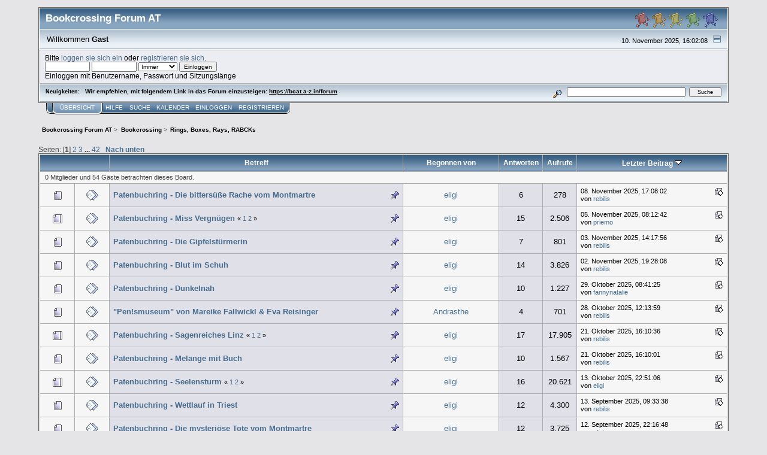

--- FILE ---
content_type: text/html; charset=UTF-8
request_url: https://bcat.a-z.in/forum/index.php?board=12.0
body_size: 6642
content:
<!DOCTYPE html PUBLIC "-//W3C//DTD XHTML 1.0 Transitional//EN" "http://www.w3.org/TR/xhtml1/DTD/xhtml1-transitional.dtd">
<html xmlns="http://www.w3.org/1999/xhtml"><head>
	<link rel="stylesheet" type="text/css" href="https://bcat.a-z.in/forum/Themes/core/css/index.css?fin20" />
	<link rel="stylesheet" type="text/css" href="https://bcat.a-z.in/forum/Themes/core/css/webkit.css" />
	<script type="text/javascript" src="https://bcat.a-z.in/forum/Themes/default/scripts/script.js?fin20"></script>
	<script type="text/javascript" src="https://bcat.a-z.in/forum/Themes/core/scripts/theme.js?fin20"></script>
	<script type="text/javascript"><!-- // --><![CDATA[
		var smf_theme_url = "https://bcat.a-z.in/forum/Themes/core";
		var smf_default_theme_url = "https://bcat.a-z.in/forum/Themes/default";
		var smf_images_url = "https://bcat.a-z.in/forum/Themes/core/images";
		var smf_scripturl = "https://bcat.a-z.in/forum/index.php?PHPSESSID=j0hluco7lu75cdp1g33qs8fct1&amp;";
		var smf_iso_case_folding = false;
		var smf_charset = "UTF-8";
		var ajax_notification_text = "Lade...";
		var ajax_notification_cancel_text = "Abbrechen";
	// ]]></script>
	<meta http-equiv="Content-Type" content="text/html; charset=UTF-8" />
	<meta name="description" content="Rings, Boxes, Rays, RABCKs" />
	<meta name="keywords" content="Bookcrossing, Bücher, books" />
	<title>Rings, Boxes, Rays, RABCKs</title>
	<link rel="canonical" href="https://bcat.a-z.in/forum/index.php?board=12.0" />
	<link rel="help" href="https://bcat.a-z.in/forum/index.php?PHPSESSID=j0hluco7lu75cdp1g33qs8fct1&amp;action=help" />
	<link rel="search" href="https://bcat.a-z.in/forum/index.php?PHPSESSID=j0hluco7lu75cdp1g33qs8fct1&amp;action=search" />
	<link rel="contents" href="https://bcat.a-z.in/forum/index.php?PHPSESSID=j0hluco7lu75cdp1g33qs8fct1&amp;" />
	<link rel="alternate" type="application/rss+xml" title="Bookcrossing Forum AT - RSS" href="https://bcat.a-z.in/forum/index.php?PHPSESSID=j0hluco7lu75cdp1g33qs8fct1&amp;type=rss;action=.xml" />
	<link rel="index" href="https://bcat.a-z.in/forum/index.php?PHPSESSID=j0hluco7lu75cdp1g33qs8fct1&amp;board=12.0" />
</head>
<body>
<div id="mainframe" style="width: 90%">
	<div class="tborder">
		<div class="catbg">
			<img class="floatright" id="smflogo" src="https://bcat.a-z.in/forum/Themes/core/images/smflogo.gif" alt="Simple Machines Forum" />
			<h1 id="forum_name">Bookcrossing Forum AT
			</h1>
		</div>
		<ul id="greeting_section" class="reset titlebg2">
			<li id="time" class="smalltext floatright">
				10. November 2025, 16:02:08
				<img id="upshrink" src="https://bcat.a-z.in/forum/Themes/core/images/upshrink.gif" alt="*" title="Ein- oder Ausklappen der Kopfzeile" align="bottom" style="display: none;" />
			</li>
			<li id="name">Willkommen <em>Gast</em></li>
		</ul>
		<div id="user_section" class="bordercolor">
			<div class="windowbg2 clearfix">
				<script type="text/javascript" src="https://bcat.a-z.in/forum/Themes/default/scripts/sha1.js"></script>
				<form class="windowbg" id="guest_form" action="https://bcat.a-z.in/forum/index.php?PHPSESSID=j0hluco7lu75cdp1g33qs8fct1&amp;action=login2" method="post" accept-charset="UTF-8"  onsubmit="hashLoginPassword(this, '1052d8aad2bd731d5d932eee7b49fccb');">
					Bitte <a href="https://bcat.a-z.in/forum/index.php?PHPSESSID=j0hluco7lu75cdp1g33qs8fct1&amp;action=login">loggen sie sich ein</a> oder <a href="https://bcat.a-z.in/forum/index.php?PHPSESSID=j0hluco7lu75cdp1g33qs8fct1&amp;action=register">registrieren sie sich</a>.<br />
					<input type="text" name="user" size="10" class="input_text" />
					<input type="password" name="passwrd" size="10" class="input_password" />
					<select name="cookielength">
						<option value="60">1 Stunde</option>
						<option value="1440">1 Tag</option>
						<option value="10080">1 Woche</option>
						<option value="43200">1 Monat</option>
						<option value="-1" selected="selected">Immer</option>
					</select>
					<input type="submit" value="Einloggen" class="button_submit" /><br />
					Einloggen mit Benutzername, Passwort und Sitzungslänge
					<input type="hidden" name="hash_passwrd" value="" />
				</form>
			</div>
		</div>
		<div id="news_section" class="titlebg2 clearfix">
			<form class="floatright" id="search_form" action="https://bcat.a-z.in/forum/index.php?PHPSESSID=j0hluco7lu75cdp1g33qs8fct1&amp;action=search2" method="post" accept-charset="UTF-8">
				<a href="https://bcat.a-z.in/forum/index.php?PHPSESSID=j0hluco7lu75cdp1g33qs8fct1&amp;action=search;advanced" title="Erweiterte Suche"><img id="advsearch" src="https://bcat.a-z.in/forum/Themes/core/images/filter.gif" align="middle" alt="Erweiterte Suche" /></a>
				<input type="text" name="search" value="" style="width: 190px;" class="input_text" />&nbsp;
				<input type="submit" name="submit" value="Suche" style="width: 11ex;" class="button_submit" />
				<input type="hidden" name="advanced" value="0" />
				<input type="hidden" name="brd[12]" value="12" />
			</form>
			<div id="random_news"><h3>Neuigkeiten:</h3><p>Wir empfehlen, mit folgendem Link in das Forum einzusteigen: <a href="https://bcat.a-z.in/forum" class="bbc_link" target="_blank">https://bcat.a-z.in/forum</a></p></div>
		</div>
	</div>
	<script type="text/javascript"><!-- // --><![CDATA[
		var oMainHeaderToggle = new smc_Toggle({
			bToggleEnabled: true,
			bCurrentlyCollapsed: false,
			aSwappableContainers: [
				'user_section',
				'news_section'
			],
			aSwapImages: [
				{
					sId: 'upshrink',
					srcExpanded: smf_images_url + '/upshrink.gif',
					altExpanded: 'Ein- oder Ausklappen der Kopfzeile',
					srcCollapsed: smf_images_url + '/upshrink2.gif',
					altCollapsed: 'Ein- oder Ausklappen der Kopfzeile'
				}
			],
			oThemeOptions: {
				bUseThemeSettings: false,
				sOptionName: 'collapse_header',
				sSessionVar: 'eddec0e02530',
				sSessionId: '1052d8aad2bd731d5d932eee7b49fccb'
			},
			oCookieOptions: {
				bUseCookie: true,
				sCookieName: 'upshrink'
			}
		});
	// ]]></script>
	<div class="main_menu">
		<ul class="reset clearfix">
			<li id="button_home" class="active">
				<a title="Übersicht" href="https://bcat.a-z.in/forum/index.php?PHPSESSID=j0hluco7lu75cdp1g33qs8fct1&amp;">
					<span><em>Übersicht</em></span>
				</a>
			</li>
			<li id="button_help">
				<a title="Hilfe" href="https://bcat.a-z.in/forum/index.php?PHPSESSID=j0hluco7lu75cdp1g33qs8fct1&amp;action=help">
					<span>Hilfe</span>
				</a>
			</li>
			<li id="button_search">
				<a title="Suche" href="https://bcat.a-z.in/forum/index.php?PHPSESSID=j0hluco7lu75cdp1g33qs8fct1&amp;action=search">
					<span>Suche</span>
				</a>
			</li>
			<li id="button_calendar">
				<a title="Kalender" href="https://bcat.a-z.in/forum/index.php?PHPSESSID=j0hluco7lu75cdp1g33qs8fct1&amp;action=calendar">
					<span>Kalender</span>
				</a>
			</li>
			<li id="button_login">
				<a title="Einloggen" href="https://bcat.a-z.in/forum/index.php?PHPSESSID=j0hluco7lu75cdp1g33qs8fct1&amp;action=login">
					<span>Einloggen</span>
				</a>
			</li>
			<li id="button_register" class="last">
				<a title="Registrieren" href="https://bcat.a-z.in/forum/index.php?PHPSESSID=j0hluco7lu75cdp1g33qs8fct1&amp;action=register">
					<span>Registrieren</span>
				</a>
			</li>
		</ul>
	</div>
	<ul class="linktree" id="linktree_upper">
		<li>
			<a href="https://bcat.a-z.in/forum/index.php?PHPSESSID=j0hluco7lu75cdp1g33qs8fct1&amp;"><span>Bookcrossing Forum AT</span></a> &gt;
		</li>
		<li>
			<a href="https://bcat.a-z.in/forum/index.php?PHPSESSID=j0hluco7lu75cdp1g33qs8fct1&amp;#c1"><span>Bookcrossing</span></a> &gt;
		</li>
		<li class="last">
			<a href="https://bcat.a-z.in/forum/index.php?PHPSESSID=j0hluco7lu75cdp1g33qs8fct1&amp;board=12.0"><span>Rings, Boxes, Rays, RABCKs</span></a>
		</li>
	</ul>
	<div id="bodyarea">
		<a id="top"></a>
		<div id="modbuttons_top" class="modbuttons clearfix margintop">
			<div class="floatleft middletext">Seiten: [<strong>1</strong>] <a class="navPages" href="https://bcat.a-z.in/forum/index.php?PHPSESSID=j0hluco7lu75cdp1g33qs8fct1&amp;board=12.20">2</a> <a class="navPages" href="https://bcat.a-z.in/forum/index.php?PHPSESSID=j0hluco7lu75cdp1g33qs8fct1&amp;board=12.40">3</a> <span style="font-weight: bold;" onclick="expandPages(this, 'https://bcat.a-z.in/forum/index.php?board=12.%1$d', 60, 820, 20);" onmouseover="this.style.cursor='pointer';"> ... </span><a class="navPages" href="https://bcat.a-z.in/forum/index.php?PHPSESSID=j0hluco7lu75cdp1g33qs8fct1&amp;board=12.820">42</a>  &nbsp;&nbsp;<a href="#bot"><strong>Nach unten</strong></a></div>
			
		</div>
			<div class="tborder" id="messageindex">
				<table cellspacing="1" class="bordercolor boardsframe">
					<thead>
						<tr>
							<th width="9%" colspan="2" class="catbg3 headerpadding">&nbsp;</th>
							<th class="catbg3 headerpadding"><a href="https://bcat.a-z.in/forum/index.php?PHPSESSID=j0hluco7lu75cdp1g33qs8fct1&amp;board=12.0;sort=subject">Betreff</a></th>
							<th class="catbg3 headerpadding" width="11%"><a href="https://bcat.a-z.in/forum/index.php?PHPSESSID=j0hluco7lu75cdp1g33qs8fct1&amp;board=12.0;sort=starter">Begonnen von</a></th>
							<th class="catbg3 headerpadding" width="4%" align="center"><a href="https://bcat.a-z.in/forum/index.php?PHPSESSID=j0hluco7lu75cdp1g33qs8fct1&amp;board=12.0;sort=replies">Antworten</a></th>
							<th class="catbg3 headerpadding" width="4%" align="center"><a href="https://bcat.a-z.in/forum/index.php?PHPSESSID=j0hluco7lu75cdp1g33qs8fct1&amp;board=12.0;sort=views">Aufrufe</a></th>
							<th class="catbg3 headerpadding" width="22%"><a href="https://bcat.a-z.in/forum/index.php?PHPSESSID=j0hluco7lu75cdp1g33qs8fct1&amp;board=12.0;sort=last_post">Letzter Beitrag <img src="https://bcat.a-z.in/forum/Themes/core/images/sort_down.gif" alt="" /></a></th>
						</tr>
					</thead>
					<tbody>
						<tr class="windowbg2">
							<td colspan="7" class="headerpadding smalltext">0 Mitglieder und 54 Gäste betrachten dieses Board.
							</td>
						</tr>
						<tr>
							<td class="windowbg2 icon1">
								<img src="https://bcat.a-z.in/forum/Themes/core/images/topic/normal_post.gif" alt="" />
							</td>
							<td class="windowbg2 icon2">
								<img src="https://bcat.a-z.in/forum/Themes/core/images/post/xx.gif" alt="" />
							</td>
							<td class="subject windowbg3" >
								
								<img src="https://bcat.a-z.in/forum/Themes/core/images/icons/show_sticky.gif" class="floatright" alt="" id="stickyicon232871" style="margin: 0;" />
								<strong><span id="msg_232871"><a href="https://bcat.a-z.in/forum/index.php?PHPSESSID=j0hluco7lu75cdp1g33qs8fct1&amp;topic=6015.0">Patenbuchring - Die bittersüße Rache vom Montmartre</a></span></strong>
								<small id="pages232871"></small>
							</td>
							<td class="windowbg2 starter">
								<a href="https://bcat.a-z.in/forum/index.php?PHPSESSID=j0hluco7lu75cdp1g33qs8fct1&amp;action=profile;u=11" title="Profil anzeigen von eligi">eligi</a>
							</td>
							<td class="windowbg3 replies">
								6
							</td>
							<td class="windowbg3 views">
								278
							</td>
							<td class="windowbg2 lastpost">
								<a href="https://bcat.a-z.in/forum/index.php?PHPSESSID=j0hluco7lu75cdp1g33qs8fct1&amp;topic=6015.0#msg233024"><img src="https://bcat.a-z.in/forum/Themes/core/images/icons/last_post.gif" alt="Letzter Beitrag" title="Letzter Beitrag" /></a>
								<span class="smalltext">
									08. November 2025, 17:08:02<br />
									von <a href="https://bcat.a-z.in/forum/index.php?PHPSESSID=j0hluco7lu75cdp1g33qs8fct1&amp;action=profile;u=41">rebilis</a>
								</span>
							</td>
						</tr>
						<tr>
							<td class="windowbg2 icon1">
								<img src="https://bcat.a-z.in/forum/Themes/core/images/topic/hot_post.gif" alt="" />
							</td>
							<td class="windowbg2 icon2">
								<img src="https://bcat.a-z.in/forum/Themes/core/images/post/xx.gif" alt="" />
							</td>
							<td class="subject windowbg3" >
								
								<img src="https://bcat.a-z.in/forum/Themes/core/images/icons/show_sticky.gif" class="floatright" alt="" id="stickyicon229971" style="margin: 0;" />
								<strong><span id="msg_229971"><a href="https://bcat.a-z.in/forum/index.php?PHPSESSID=j0hluco7lu75cdp1g33qs8fct1&amp;topic=5955.0">Patenbuchring - Miss Vergnügen</a></span></strong>
								<small id="pages229971">&#171; <a class="navPages" href="https://bcat.a-z.in/forum/index.php?PHPSESSID=j0hluco7lu75cdp1g33qs8fct1&amp;topic=5955.0">1</a> <a class="navPages" href="https://bcat.a-z.in/forum/index.php?PHPSESSID=j0hluco7lu75cdp1g33qs8fct1&amp;topic=5955.15">2</a>  &#187;</small>
							</td>
							<td class="windowbg2 starter">
								<a href="https://bcat.a-z.in/forum/index.php?PHPSESSID=j0hluco7lu75cdp1g33qs8fct1&amp;action=profile;u=11" title="Profil anzeigen von eligi">eligi</a>
							</td>
							<td class="windowbg3 replies">
								15
							</td>
							<td class="windowbg3 views">
								2.506
							</td>
							<td class="windowbg2 lastpost">
								<a href="https://bcat.a-z.in/forum/index.php?PHPSESSID=j0hluco7lu75cdp1g33qs8fct1&amp;topic=5955.15#msg232957"><img src="https://bcat.a-z.in/forum/Themes/core/images/icons/last_post.gif" alt="Letzter Beitrag" title="Letzter Beitrag" /></a>
								<span class="smalltext">
									05. November 2025, 08:12:42<br />
									von <a href="https://bcat.a-z.in/forum/index.php?PHPSESSID=j0hluco7lu75cdp1g33qs8fct1&amp;action=profile;u=183">priemo</a>
								</span>
							</td>
						</tr>
						<tr>
							<td class="windowbg2 icon1">
								<img src="https://bcat.a-z.in/forum/Themes/core/images/topic/normal_post.gif" alt="" />
							</td>
							<td class="windowbg2 icon2">
								<img src="https://bcat.a-z.in/forum/Themes/core/images/post/xx.gif" alt="" />
							</td>
							<td class="subject windowbg3" >
								
								<img src="https://bcat.a-z.in/forum/Themes/core/images/icons/show_sticky.gif" class="floatright" alt="" id="stickyicon231758" style="margin: 0;" />
								<strong><span id="msg_231758"><a href="https://bcat.a-z.in/forum/index.php?PHPSESSID=j0hluco7lu75cdp1g33qs8fct1&amp;topic=5986.0">Patenbuchring - Die Gipfelstürmerin</a></span></strong>
								<small id="pages231758"></small>
							</td>
							<td class="windowbg2 starter">
								<a href="https://bcat.a-z.in/forum/index.php?PHPSESSID=j0hluco7lu75cdp1g33qs8fct1&amp;action=profile;u=11" title="Profil anzeigen von eligi">eligi</a>
							</td>
							<td class="windowbg3 replies">
								7
							</td>
							<td class="windowbg3 views">
								801
							</td>
							<td class="windowbg2 lastpost">
								<a href="https://bcat.a-z.in/forum/index.php?PHPSESSID=j0hluco7lu75cdp1g33qs8fct1&amp;topic=5986.0#msg232914"><img src="https://bcat.a-z.in/forum/Themes/core/images/icons/last_post.gif" alt="Letzter Beitrag" title="Letzter Beitrag" /></a>
								<span class="smalltext">
									03. November 2025, 14:17:56<br />
									von <a href="https://bcat.a-z.in/forum/index.php?PHPSESSID=j0hluco7lu75cdp1g33qs8fct1&amp;action=profile;u=41">rebilis</a>
								</span>
							</td>
						</tr>
						<tr>
							<td class="windowbg2 icon1">
								<img src="https://bcat.a-z.in/forum/Themes/core/images/topic/normal_post.gif" alt="" />
							</td>
							<td class="windowbg2 icon2">
								<img src="https://bcat.a-z.in/forum/Themes/core/images/post/xx.gif" alt="" />
							</td>
							<td class="subject windowbg3" >
								
								<img src="https://bcat.a-z.in/forum/Themes/core/images/icons/show_sticky.gif" class="floatright" alt="" id="stickyicon229614" style="margin: 0;" />
								<strong><span id="msg_229614"><a href="https://bcat.a-z.in/forum/index.php?PHPSESSID=j0hluco7lu75cdp1g33qs8fct1&amp;topic=5952.0">Patenbuchring - Blut im Schuh</a></span></strong>
								<small id="pages229614"></small>
							</td>
							<td class="windowbg2 starter">
								<a href="https://bcat.a-z.in/forum/index.php?PHPSESSID=j0hluco7lu75cdp1g33qs8fct1&amp;action=profile;u=11" title="Profil anzeigen von eligi">eligi</a>
							</td>
							<td class="windowbg3 replies">
								14
							</td>
							<td class="windowbg3 views">
								3.826
							</td>
							<td class="windowbg2 lastpost">
								<a href="https://bcat.a-z.in/forum/index.php?PHPSESSID=j0hluco7lu75cdp1g33qs8fct1&amp;topic=5952.0#msg232886"><img src="https://bcat.a-z.in/forum/Themes/core/images/icons/last_post.gif" alt="Letzter Beitrag" title="Letzter Beitrag" /></a>
								<span class="smalltext">
									02. November 2025, 19:28:08<br />
									von <a href="https://bcat.a-z.in/forum/index.php?PHPSESSID=j0hluco7lu75cdp1g33qs8fct1&amp;action=profile;u=41">rebilis</a>
								</span>
							</td>
						</tr>
						<tr>
							<td class="windowbg2 icon1">
								<img src="https://bcat.a-z.in/forum/Themes/core/images/topic/normal_post.gif" alt="" />
							</td>
							<td class="windowbg2 icon2">
								<img src="https://bcat.a-z.in/forum/Themes/core/images/post/xx.gif" alt="" />
							</td>
							<td class="subject windowbg3" >
								
								<img src="https://bcat.a-z.in/forum/Themes/core/images/icons/show_sticky.gif" class="floatright" alt="" id="stickyicon231583" style="margin: 0;" />
								<strong><span id="msg_231583"><a href="https://bcat.a-z.in/forum/index.php?PHPSESSID=j0hluco7lu75cdp1g33qs8fct1&amp;topic=5984.0">Patenbuchring - Dunkelnah</a></span></strong>
								<small id="pages231583"></small>
							</td>
							<td class="windowbg2 starter">
								<a href="https://bcat.a-z.in/forum/index.php?PHPSESSID=j0hluco7lu75cdp1g33qs8fct1&amp;action=profile;u=11" title="Profil anzeigen von eligi">eligi</a>
							</td>
							<td class="windowbg3 replies">
								10
							</td>
							<td class="windowbg3 views">
								1.227
							</td>
							<td class="windowbg2 lastpost">
								<a href="https://bcat.a-z.in/forum/index.php?PHPSESSID=j0hluco7lu75cdp1g33qs8fct1&amp;topic=5984.0#msg232784"><img src="https://bcat.a-z.in/forum/Themes/core/images/icons/last_post.gif" alt="Letzter Beitrag" title="Letzter Beitrag" /></a>
								<span class="smalltext">
									29. Oktober 2025, 08:41:25<br />
									von <a href="https://bcat.a-z.in/forum/index.php?PHPSESSID=j0hluco7lu75cdp1g33qs8fct1&amp;action=profile;u=24">fannynatalie</a>
								</span>
							</td>
						</tr>
						<tr>
							<td class="windowbg2 icon1">
								<img src="https://bcat.a-z.in/forum/Themes/core/images/topic/normal_post.gif" alt="" />
							</td>
							<td class="windowbg2 icon2">
								<img src="https://bcat.a-z.in/forum/Themes/core/images/post/xx.gif" alt="" />
							</td>
							<td class="subject windowbg3" >
								
								<img src="https://bcat.a-z.in/forum/Themes/core/images/icons/show_sticky.gif" class="floatright" alt="" id="stickyicon231948" style="margin: 0;" />
								<strong><span id="msg_231948"><a href="https://bcat.a-z.in/forum/index.php?PHPSESSID=j0hluco7lu75cdp1g33qs8fct1&amp;topic=5991.0">&quot;Pen!smuseum&quot; von Mareike Fallwickl &amp; Eva Reisinger</a></span></strong>
								<small id="pages231948"></small>
							</td>
							<td class="windowbg2 starter">
								<a href="https://bcat.a-z.in/forum/index.php?PHPSESSID=j0hluco7lu75cdp1g33qs8fct1&amp;action=profile;u=6193" title="Profil anzeigen von Andrasthe">Andrasthe</a>
							</td>
							<td class="windowbg3 replies">
								4
							</td>
							<td class="windowbg3 views">
								701
							</td>
							<td class="windowbg2 lastpost">
								<a href="https://bcat.a-z.in/forum/index.php?PHPSESSID=j0hluco7lu75cdp1g33qs8fct1&amp;topic=5991.0#msg232745"><img src="https://bcat.a-z.in/forum/Themes/core/images/icons/last_post.gif" alt="Letzter Beitrag" title="Letzter Beitrag" /></a>
								<span class="smalltext">
									28. Oktober 2025, 12:13:59<br />
									von <a href="https://bcat.a-z.in/forum/index.php?PHPSESSID=j0hluco7lu75cdp1g33qs8fct1&amp;action=profile;u=41">rebilis</a>
								</span>
							</td>
						</tr>
						<tr>
							<td class="windowbg2 icon1">
								<img src="https://bcat.a-z.in/forum/Themes/core/images/topic/hot_post.gif" alt="" />
							</td>
							<td class="windowbg2 icon2">
								<img src="https://bcat.a-z.in/forum/Themes/core/images/post/xx.gif" alt="" />
							</td>
							<td class="subject windowbg3" >
								
								<img src="https://bcat.a-z.in/forum/Themes/core/images/icons/show_sticky.gif" class="floatright" alt="" id="stickyicon204951" style="margin: 0;" />
								<strong><span id="msg_204951"><a href="https://bcat.a-z.in/forum/index.php?PHPSESSID=j0hluco7lu75cdp1g33qs8fct1&amp;topic=5465.0">Patenbuchring - Sagenreiches Linz</a></span></strong>
								<small id="pages204951">&#171; <a class="navPages" href="https://bcat.a-z.in/forum/index.php?PHPSESSID=j0hluco7lu75cdp1g33qs8fct1&amp;topic=5465.0">1</a> <a class="navPages" href="https://bcat.a-z.in/forum/index.php?PHPSESSID=j0hluco7lu75cdp1g33qs8fct1&amp;topic=5465.15">2</a>  &#187;</small>
							</td>
							<td class="windowbg2 starter">
								<a href="https://bcat.a-z.in/forum/index.php?PHPSESSID=j0hluco7lu75cdp1g33qs8fct1&amp;action=profile;u=11" title="Profil anzeigen von eligi">eligi</a>
							</td>
							<td class="windowbg3 replies">
								17
							</td>
							<td class="windowbg3 views">
								17.905
							</td>
							<td class="windowbg2 lastpost">
								<a href="https://bcat.a-z.in/forum/index.php?PHPSESSID=j0hluco7lu75cdp1g33qs8fct1&amp;topic=5465.15#msg232589"><img src="https://bcat.a-z.in/forum/Themes/core/images/icons/last_post.gif" alt="Letzter Beitrag" title="Letzter Beitrag" /></a>
								<span class="smalltext">
									21. Oktober 2025, 16:10:36<br />
									von <a href="https://bcat.a-z.in/forum/index.php?PHPSESSID=j0hluco7lu75cdp1g33qs8fct1&amp;action=profile;u=41">rebilis</a>
								</span>
							</td>
						</tr>
						<tr>
							<td class="windowbg2 icon1">
								<img src="https://bcat.a-z.in/forum/Themes/core/images/topic/normal_post.gif" alt="" />
							</td>
							<td class="windowbg2 icon2">
								<img src="https://bcat.a-z.in/forum/Themes/core/images/post/xx.gif" alt="" />
							</td>
							<td class="subject windowbg3" >
								
								<img src="https://bcat.a-z.in/forum/Themes/core/images/icons/show_sticky.gif" class="floatright" alt="" id="stickyicon231002" style="margin: 0;" />
								<strong><span id="msg_231002"><a href="https://bcat.a-z.in/forum/index.php?PHPSESSID=j0hluco7lu75cdp1g33qs8fct1&amp;topic=5976.0">Patenbuchring - Melange mit Buch</a></span></strong>
								<small id="pages231002"></small>
							</td>
							<td class="windowbg2 starter">
								<a href="https://bcat.a-z.in/forum/index.php?PHPSESSID=j0hluco7lu75cdp1g33qs8fct1&amp;action=profile;u=11" title="Profil anzeigen von eligi">eligi</a>
							</td>
							<td class="windowbg3 replies">
								10
							</td>
							<td class="windowbg3 views">
								1.567
							</td>
							<td class="windowbg2 lastpost">
								<a href="https://bcat.a-z.in/forum/index.php?PHPSESSID=j0hluco7lu75cdp1g33qs8fct1&amp;topic=5976.0#msg232588"><img src="https://bcat.a-z.in/forum/Themes/core/images/icons/last_post.gif" alt="Letzter Beitrag" title="Letzter Beitrag" /></a>
								<span class="smalltext">
									21. Oktober 2025, 16:10:01<br />
									von <a href="https://bcat.a-z.in/forum/index.php?PHPSESSID=j0hluco7lu75cdp1g33qs8fct1&amp;action=profile;u=41">rebilis</a>
								</span>
							</td>
						</tr>
						<tr>
							<td class="windowbg2 icon1">
								<img src="https://bcat.a-z.in/forum/Themes/core/images/topic/hot_post.gif" alt="" />
							</td>
							<td class="windowbg2 icon2">
								<img src="https://bcat.a-z.in/forum/Themes/core/images/post/xx.gif" alt="" />
							</td>
							<td class="subject windowbg3" >
								
								<img src="https://bcat.a-z.in/forum/Themes/core/images/icons/show_sticky.gif" class="floatright" alt="" id="stickyicon213130" style="margin: 0;" />
								<strong><span id="msg_213130"><a href="https://bcat.a-z.in/forum/index.php?PHPSESSID=j0hluco7lu75cdp1g33qs8fct1&amp;topic=5626.0">Patenbuchring - Seelensturm</a></span></strong>
								<small id="pages213130">&#171; <a class="navPages" href="https://bcat.a-z.in/forum/index.php?PHPSESSID=j0hluco7lu75cdp1g33qs8fct1&amp;topic=5626.0">1</a> <a class="navPages" href="https://bcat.a-z.in/forum/index.php?PHPSESSID=j0hluco7lu75cdp1g33qs8fct1&amp;topic=5626.15">2</a>  &#187;</small>
							</td>
							<td class="windowbg2 starter">
								<a href="https://bcat.a-z.in/forum/index.php?PHPSESSID=j0hluco7lu75cdp1g33qs8fct1&amp;action=profile;u=11" title="Profil anzeigen von eligi">eligi</a>
							</td>
							<td class="windowbg3 replies">
								16
							</td>
							<td class="windowbg3 views">
								20.621
							</td>
							<td class="windowbg2 lastpost">
								<a href="https://bcat.a-z.in/forum/index.php?PHPSESSID=j0hluco7lu75cdp1g33qs8fct1&amp;topic=5626.15#msg232402"><img src="https://bcat.a-z.in/forum/Themes/core/images/icons/last_post.gif" alt="Letzter Beitrag" title="Letzter Beitrag" /></a>
								<span class="smalltext">
									13. Oktober 2025, 22:51:06<br />
									von <a href="https://bcat.a-z.in/forum/index.php?PHPSESSID=j0hluco7lu75cdp1g33qs8fct1&amp;action=profile;u=11">eligi</a>
								</span>
							</td>
						</tr>
						<tr>
							<td class="windowbg2 icon1">
								<img src="https://bcat.a-z.in/forum/Themes/core/images/topic/normal_post.gif" alt="" />
							</td>
							<td class="windowbg2 icon2">
								<img src="https://bcat.a-z.in/forum/Themes/core/images/post/xx.gif" alt="" />
							</td>
							<td class="subject windowbg3" >
								
								<img src="https://bcat.a-z.in/forum/Themes/core/images/icons/show_sticky.gif" class="floatright" alt="" id="stickyicon227684" style="margin: 0;" />
								<strong><span id="msg_227684"><a href="https://bcat.a-z.in/forum/index.php?PHPSESSID=j0hluco7lu75cdp1g33qs8fct1&amp;topic=5903.0">Patenbuchring - Wettlauf in Triest</a></span></strong>
								<small id="pages227684"></small>
							</td>
							<td class="windowbg2 starter">
								<a href="https://bcat.a-z.in/forum/index.php?PHPSESSID=j0hluco7lu75cdp1g33qs8fct1&amp;action=profile;u=11" title="Profil anzeigen von eligi">eligi</a>
							</td>
							<td class="windowbg3 replies">
								12
							</td>
							<td class="windowbg3 views">
								4.300
							</td>
							<td class="windowbg2 lastpost">
								<a href="https://bcat.a-z.in/forum/index.php?PHPSESSID=j0hluco7lu75cdp1g33qs8fct1&amp;topic=5903.0#msg231680"><img src="https://bcat.a-z.in/forum/Themes/core/images/icons/last_post.gif" alt="Letzter Beitrag" title="Letzter Beitrag" /></a>
								<span class="smalltext">
									13. September 2025, 09:33:38<br />
									von <a href="https://bcat.a-z.in/forum/index.php?PHPSESSID=j0hluco7lu75cdp1g33qs8fct1&amp;action=profile;u=41">rebilis</a>
								</span>
							</td>
						</tr>
						<tr>
							<td class="windowbg2 icon1">
								<img src="https://bcat.a-z.in/forum/Themes/core/images/topic/normal_post.gif" alt="" />
							</td>
							<td class="windowbg2 icon2">
								<img src="https://bcat.a-z.in/forum/Themes/core/images/post/xx.gif" alt="" />
							</td>
							<td class="subject windowbg3" >
								
								<img src="https://bcat.a-z.in/forum/Themes/core/images/icons/show_sticky.gif" class="floatright" alt="" id="stickyicon226853" style="margin: 0;" />
								<strong><span id="msg_226853"><a href="https://bcat.a-z.in/forum/index.php?PHPSESSID=j0hluco7lu75cdp1g33qs8fct1&amp;topic=5884.0">Patenbuchring - Die mysteriöse Tote vom Montmartre </a></span></strong>
								<small id="pages226853"></small>
							</td>
							<td class="windowbg2 starter">
								<a href="https://bcat.a-z.in/forum/index.php?PHPSESSID=j0hluco7lu75cdp1g33qs8fct1&amp;action=profile;u=11" title="Profil anzeigen von eligi">eligi</a>
							</td>
							<td class="windowbg3 replies">
								12
							</td>
							<td class="windowbg3 views">
								3.725
							</td>
							<td class="windowbg2 lastpost">
								<a href="https://bcat.a-z.in/forum/index.php?PHPSESSID=j0hluco7lu75cdp1g33qs8fct1&amp;topic=5884.0#msg231672"><img src="https://bcat.a-z.in/forum/Themes/core/images/icons/last_post.gif" alt="Letzter Beitrag" title="Letzter Beitrag" /></a>
								<span class="smalltext">
									12. September 2025, 22:16:48<br />
									von <a href="https://bcat.a-z.in/forum/index.php?PHPSESSID=j0hluco7lu75cdp1g33qs8fct1&amp;action=profile;u=11">eligi</a>
								</span>
							</td>
						</tr>
						<tr>
							<td class="windowbg2 icon1">
								<img src="https://bcat.a-z.in/forum/Themes/core/images/topic/normal_post.gif" alt="" />
							</td>
							<td class="windowbg2 icon2">
								<img src="https://bcat.a-z.in/forum/Themes/core/images/post/xx.gif" alt="" />
							</td>
							<td class="subject windowbg3" >
								
								<img src="https://bcat.a-z.in/forum/Themes/core/images/icons/show_sticky.gif" class="floatright" alt="" id="stickyicon222622" style="margin: 0;" />
								<strong><span id="msg_222622"><a href="https://bcat.a-z.in/forum/index.php?PHPSESSID=j0hluco7lu75cdp1g33qs8fct1&amp;topic=5818.0">Patenbuchring - Die toten Engel vom Montmartre</a></span></strong>
								<small id="pages222622"></small>
							</td>
							<td class="windowbg2 starter">
								<a href="https://bcat.a-z.in/forum/index.php?PHPSESSID=j0hluco7lu75cdp1g33qs8fct1&amp;action=profile;u=11" title="Profil anzeigen von eligi">eligi</a>
							</td>
							<td class="windowbg3 replies">
								11
							</td>
							<td class="windowbg3 views">
								6.652
							</td>
							<td class="windowbg2 lastpost">
								<a href="https://bcat.a-z.in/forum/index.php?PHPSESSID=j0hluco7lu75cdp1g33qs8fct1&amp;topic=5818.0#msg231671"><img src="https://bcat.a-z.in/forum/Themes/core/images/icons/last_post.gif" alt="Letzter Beitrag" title="Letzter Beitrag" /></a>
								<span class="smalltext">
									12. September 2025, 22:16:15<br />
									von <a href="https://bcat.a-z.in/forum/index.php?PHPSESSID=j0hluco7lu75cdp1g33qs8fct1&amp;action=profile;u=11">eligi</a>
								</span>
							</td>
						</tr>
						<tr>
							<td class="windowbg2 icon1">
								<img src="https://bcat.a-z.in/forum/Themes/core/images/topic/normal_post.gif" alt="" />
							</td>
							<td class="windowbg2 icon2">
								<img src="https://bcat.a-z.in/forum/Themes/core/images/post/xx.gif" alt="" />
							</td>
							<td class="subject windowbg3" >
								
								<img src="https://bcat.a-z.in/forum/Themes/core/images/icons/show_sticky.gif" class="floatright" alt="" id="stickyicon230396" style="margin: 0;" />
								<strong><span id="msg_230396"><a href="https://bcat.a-z.in/forum/index.php?PHPSESSID=j0hluco7lu75cdp1g33qs8fct1&amp;topic=5966.0">Patenbuchring - Eine Olive zu viel</a></span></strong>
								<small id="pages230396"></small>
							</td>
							<td class="windowbg2 starter">
								<a href="https://bcat.a-z.in/forum/index.php?PHPSESSID=j0hluco7lu75cdp1g33qs8fct1&amp;action=profile;u=11" title="Profil anzeigen von eligi">eligi</a>
							</td>
							<td class="windowbg3 replies">
								9
							</td>
							<td class="windowbg3 views">
								1.810
							</td>
							<td class="windowbg2 lastpost">
								<a href="https://bcat.a-z.in/forum/index.php?PHPSESSID=j0hluco7lu75cdp1g33qs8fct1&amp;topic=5966.0#msg231669"><img src="https://bcat.a-z.in/forum/Themes/core/images/icons/last_post.gif" alt="Letzter Beitrag" title="Letzter Beitrag" /></a>
								<span class="smalltext">
									12. September 2025, 22:01:30<br />
									von <a href="https://bcat.a-z.in/forum/index.php?PHPSESSID=j0hluco7lu75cdp1g33qs8fct1&amp;action=profile;u=11">eligi</a>
								</span>
							</td>
						</tr>
						<tr>
							<td class="windowbg2 icon1">
								<img src="https://bcat.a-z.in/forum/Themes/core/images/topic/normal_post.gif" alt="" />
							</td>
							<td class="windowbg2 icon2">
								<img src="https://bcat.a-z.in/forum/Themes/core/images/post/xx.gif" alt="" />
							</td>
							<td class="subject windowbg3" >
								
								<img src="https://bcat.a-z.in/forum/Themes/core/images/icons/show_sticky.gif" class="floatright" alt="" id="stickyicon230932" style="margin: 0;" />
								<strong><span id="msg_230932"><a href="https://bcat.a-z.in/forum/index.php?PHPSESSID=j0hluco7lu75cdp1g33qs8fct1&amp;topic=5973.0">Patenbuchring - Ausgartelt</a></span></strong>
								<small id="pages230932"></small>
							</td>
							<td class="windowbg2 starter">
								<a href="https://bcat.a-z.in/forum/index.php?PHPSESSID=j0hluco7lu75cdp1g33qs8fct1&amp;action=profile;u=11" title="Profil anzeigen von eligi">eligi</a>
							</td>
							<td class="windowbg3 replies">
								7
							</td>
							<td class="windowbg3 views">
								1.447
							</td>
							<td class="windowbg2 lastpost">
								<a href="https://bcat.a-z.in/forum/index.php?PHPSESSID=j0hluco7lu75cdp1g33qs8fct1&amp;topic=5973.0#msg231668"><img src="https://bcat.a-z.in/forum/Themes/core/images/icons/last_post.gif" alt="Letzter Beitrag" title="Letzter Beitrag" /></a>
								<span class="smalltext">
									12. September 2025, 21:59:35<br />
									von <a href="https://bcat.a-z.in/forum/index.php?PHPSESSID=j0hluco7lu75cdp1g33qs8fct1&amp;action=profile;u=11">eligi</a>
								</span>
							</td>
						</tr>
						<tr>
							<td class="windowbg2 icon1">
								<img src="https://bcat.a-z.in/forum/Themes/core/images/topic/normal_post.gif" alt="" />
							</td>
							<td class="windowbg2 icon2">
								<img src="https://bcat.a-z.in/forum/Themes/core/images/post/xx.gif" alt="" />
							</td>
							<td class="subject windowbg3" >
								
								<img src="https://bcat.a-z.in/forum/Themes/core/images/icons/show_sticky.gif" class="floatright" alt="" id="stickyicon231240" style="margin: 0;" />
								<strong><span id="msg_231240"><a href="https://bcat.a-z.in/forum/index.php?PHPSESSID=j0hluco7lu75cdp1g33qs8fct1&amp;topic=5980.0">Sommer- und Winter Box</a></span></strong>
								<small id="pages231240"></small>
							</td>
							<td class="windowbg2 starter">
								<a href="https://bcat.a-z.in/forum/index.php?PHPSESSID=j0hluco7lu75cdp1g33qs8fct1&amp;action=profile;u=21" title="Profil anzeigen von rosenblatt">rosenblatt</a>
							</td>
							<td class="windowbg3 replies">
								0
							</td>
							<td class="windowbg3 views">
								747
							</td>
							<td class="windowbg2 lastpost">
								<a href="https://bcat.a-z.in/forum/index.php?PHPSESSID=j0hluco7lu75cdp1g33qs8fct1&amp;topic=5980.0#msg231240"><img src="https://bcat.a-z.in/forum/Themes/core/images/icons/last_post.gif" alt="Letzter Beitrag" title="Letzter Beitrag" /></a>
								<span class="smalltext">
									25. August 2025, 08:49:56<br />
									von <a href="https://bcat.a-z.in/forum/index.php?PHPSESSID=j0hluco7lu75cdp1g33qs8fct1&amp;action=profile;u=21">rosenblatt</a>
								</span>
							</td>
						</tr>
						<tr>
							<td class="windowbg2 icon1">
								<img src="https://bcat.a-z.in/forum/Themes/core/images/topic/normal_post.gif" alt="" />
							</td>
							<td class="windowbg2 icon2">
								<img src="https://bcat.a-z.in/forum/Themes/core/images/post/xx.gif" alt="" />
							</td>
							<td class="subject windowbg3" >
								
								<img src="https://bcat.a-z.in/forum/Themes/core/images/icons/show_sticky.gif" class="floatright" alt="" id="stickyicon230859" style="margin: 0;" />
								<strong><span id="msg_230859"><a href="https://bcat.a-z.in/forum/index.php?PHPSESSID=j0hluco7lu75cdp1g33qs8fct1&amp;topic=5971.0">Patenbuchring - Salzburgwut</a></span></strong>
								<small id="pages230859"></small>
							</td>
							<td class="windowbg2 starter">
								<a href="https://bcat.a-z.in/forum/index.php?PHPSESSID=j0hluco7lu75cdp1g33qs8fct1&amp;action=profile;u=11" title="Profil anzeigen von eligi">eligi</a>
							</td>
							<td class="windowbg3 replies">
								5
							</td>
							<td class="windowbg3 views">
								1.520
							</td>
							<td class="windowbg2 lastpost">
								<a href="https://bcat.a-z.in/forum/index.php?PHPSESSID=j0hluco7lu75cdp1g33qs8fct1&amp;topic=5971.0#msg231185"><img src="https://bcat.a-z.in/forum/Themes/core/images/icons/last_post.gif" alt="Letzter Beitrag" title="Letzter Beitrag" /></a>
								<span class="smalltext">
									23. August 2025, 08:29:05<br />
									von <a href="https://bcat.a-z.in/forum/index.php?PHPSESSID=j0hluco7lu75cdp1g33qs8fct1&amp;action=profile;u=24">fannynatalie</a>
								</span>
							</td>
						</tr>
						<tr>
							<td class="windowbg2 icon1">
								<img src="https://bcat.a-z.in/forum/Themes/core/images/topic/normal_post.gif" alt="" />
							</td>
							<td class="windowbg2 icon2">
								<img src="https://bcat.a-z.in/forum/Themes/core/images/post/xx.gif" alt="" />
							</td>
							<td class="subject windowbg3" >
								
								<img src="https://bcat.a-z.in/forum/Themes/core/images/icons/show_sticky.gif" class="floatright" alt="" id="stickyicon230678" style="margin: 0;" />
								<strong><span id="msg_230678"><a href="https://bcat.a-z.in/forum/index.php?PHPSESSID=j0hluco7lu75cdp1g33qs8fct1&amp;topic=5970.0">Der Eisbär und die Hoffnung auf Morgen</a></span></strong>
								<small id="pages230678"></small>
							</td>
							<td class="windowbg2 starter">
								<a href="https://bcat.a-z.in/forum/index.php?PHPSESSID=j0hluco7lu75cdp1g33qs8fct1&amp;action=profile;u=7064" title="Profil anzeigen von RalfH">RalfH</a>
							</td>
							<td class="windowbg3 replies">
								2
							</td>
							<td class="windowbg3 views">
								917
							</td>
							<td class="windowbg2 lastpost">
								<a href="https://bcat.a-z.in/forum/index.php?PHPSESSID=j0hluco7lu75cdp1g33qs8fct1&amp;topic=5970.0#msg230876"><img src="https://bcat.a-z.in/forum/Themes/core/images/icons/last_post.gif" alt="Letzter Beitrag" title="Letzter Beitrag" /></a>
								<span class="smalltext">
									10. August 2025, 20:27:46<br />
									von <a href="https://bcat.a-z.in/forum/index.php?PHPSESSID=j0hluco7lu75cdp1g33qs8fct1&amp;action=profile;u=7042">Lindasaurus</a>
								</span>
							</td>
						</tr>
						<tr>
							<td class="windowbg2 icon1">
								<img src="https://bcat.a-z.in/forum/Themes/core/images/topic/normal_post.gif" alt="" />
							</td>
							<td class="windowbg2 icon2">
								<img src="https://bcat.a-z.in/forum/Themes/core/images/post/lamp.gif" alt="" />
							</td>
							<td class="subject windowbg3" >
								
								<img src="https://bcat.a-z.in/forum/Themes/core/images/icons/show_sticky.gif" class="floatright" alt="" id="stickyicon227924" style="margin: 0;" />
								<strong><span id="msg_227924"><a href="https://bcat.a-z.in/forum/index.php?PHPSESSID=j0hluco7lu75cdp1g33qs8fct1&amp;topic=5910.0">[Ring] Frauen, die ihre Träume leben</a></span></strong>
								<small id="pages227924"></small>
							</td>
							<td class="windowbg2 starter">
								<a href="https://bcat.a-z.in/forum/index.php?PHPSESSID=j0hluco7lu75cdp1g33qs8fct1&amp;action=profile;u=7064" title="Profil anzeigen von RalfH">RalfH</a>
							</td>
							<td class="windowbg3 replies">
								4
							</td>
							<td class="windowbg3 views">
								2.492
							</td>
							<td class="windowbg2 lastpost">
								<a href="https://bcat.a-z.in/forum/index.php?PHPSESSID=j0hluco7lu75cdp1g33qs8fct1&amp;topic=5910.0#msg229325"><img src="https://bcat.a-z.in/forum/Themes/core/images/icons/last_post.gif" alt="Letzter Beitrag" title="Letzter Beitrag" /></a>
								<span class="smalltext">
									29. Mai 2025, 22:24:13<br />
									von <a href="https://bcat.a-z.in/forum/index.php?PHPSESSID=j0hluco7lu75cdp1g33qs8fct1&amp;action=profile;u=11">eligi</a>
								</span>
							</td>
						</tr>
						<tr>
							<td class="windowbg2 icon1">
								<img src="https://bcat.a-z.in/forum/Themes/core/images/topic/hot_post.gif" alt="" />
							</td>
							<td class="windowbg2 icon2">
								<img src="https://bcat.a-z.in/forum/Themes/core/images/post/xx.gif" alt="" />
							</td>
							<td class="subject windowbg3" >
								
								<img src="https://bcat.a-z.in/forum/Themes/core/images/icons/show_sticky.gif" class="floatright" alt="" id="stickyicon205349" style="margin: 0;" />
								<strong><span id="msg_205349"><a href="https://bcat.a-z.in/forum/index.php?PHPSESSID=j0hluco7lu75cdp1g33qs8fct1&amp;topic=5473.0">Patenbuchring - Um mich herum Geschichten</a></span></strong>
								<small id="pages205349">&#171; <a class="navPages" href="https://bcat.a-z.in/forum/index.php?PHPSESSID=j0hluco7lu75cdp1g33qs8fct1&amp;topic=5473.0">1</a> <a class="navPages" href="https://bcat.a-z.in/forum/index.php?PHPSESSID=j0hluco7lu75cdp1g33qs8fct1&amp;topic=5473.15">2</a>  &#187;</small>
							</td>
							<td class="windowbg2 starter">
								<a href="https://bcat.a-z.in/forum/index.php?PHPSESSID=j0hluco7lu75cdp1g33qs8fct1&amp;action=profile;u=11" title="Profil anzeigen von eligi">eligi</a>
							</td>
							<td class="windowbg3 replies">
								18
							</td>
							<td class="windowbg3 views">
								19.043
							</td>
							<td class="windowbg2 lastpost">
								<a href="https://bcat.a-z.in/forum/index.php?PHPSESSID=j0hluco7lu75cdp1g33qs8fct1&amp;topic=5473.15#msg227336"><img src="https://bcat.a-z.in/forum/Themes/core/images/icons/last_post.gif" alt="Letzter Beitrag" title="Letzter Beitrag" /></a>
								<span class="smalltext">
									24. Februar 2025, 22:21:25<br />
									von <a href="https://bcat.a-z.in/forum/index.php?PHPSESSID=j0hluco7lu75cdp1g33qs8fct1&amp;action=profile;u=11">eligi</a>
								</span>
							</td>
						</tr>
						<tr>
							<td class="windowbg2 icon1">
								<img src="https://bcat.a-z.in/forum/Themes/core/images/topic/normal_post.gif" alt="" />
							</td>
							<td class="windowbg2 icon2">
								<img src="https://bcat.a-z.in/forum/Themes/core/images/post/xx.gif" alt="" />
							</td>
							<td class="subject windowbg3" >
								
								<img src="https://bcat.a-z.in/forum/Themes/core/images/icons/show_sticky.gif" class="floatright" alt="" id="stickyicon226258" style="margin: 0;" />
								<strong><span id="msg_226258"><a href="https://bcat.a-z.in/forum/index.php?PHPSESSID=j0hluco7lu75cdp1g33qs8fct1&amp;topic=5874.0">[RING] &quot;Altern&quot; von Elke Heidenreich</a></span></strong>
								<small id="pages226258"></small>
							</td>
							<td class="windowbg2 starter">
								<a href="https://bcat.a-z.in/forum/index.php?PHPSESSID=j0hluco7lu75cdp1g33qs8fct1&amp;action=profile;u=6193" title="Profil anzeigen von Andrasthe">Andrasthe</a>
							</td>
							<td class="windowbg3 replies">
								5
							</td>
							<td class="windowbg3 views">
								4.599
							</td>
							<td class="windowbg2 lastpost">
								<a href="https://bcat.a-z.in/forum/index.php?PHPSESSID=j0hluco7lu75cdp1g33qs8fct1&amp;topic=5874.0#msg226855"><img src="https://bcat.a-z.in/forum/Themes/core/images/icons/last_post.gif" alt="Letzter Beitrag" title="Letzter Beitrag" /></a>
								<span class="smalltext">
									07. Februar 2025, 08:13:31<br />
									von <a href="https://bcat.a-z.in/forum/index.php?PHPSESSID=j0hluco7lu75cdp1g33qs8fct1&amp;action=profile;u=183">priemo</a>
								</span>
							</td>
						</tr>
					</tbody>
				</table>
			</div>
			<a id="bot"></a>
	<div id="modbuttons_bottom" class="modbuttons clearfix marginbottom">
		
		<div class="floatleft middletext">Seiten: [<strong>1</strong>] <a class="navPages" href="https://bcat.a-z.in/forum/index.php?PHPSESSID=j0hluco7lu75cdp1g33qs8fct1&amp;board=12.20">2</a> <a class="navPages" href="https://bcat.a-z.in/forum/index.php?PHPSESSID=j0hluco7lu75cdp1g33qs8fct1&amp;board=12.40">3</a> <span style="font-weight: bold;" onclick="expandPages(this, 'https://bcat.a-z.in/forum/index.php?board=12.%1$d', 60, 820, 20);" onmouseover="this.style.cursor='pointer';"> ... </span><a class="navPages" href="https://bcat.a-z.in/forum/index.php?PHPSESSID=j0hluco7lu75cdp1g33qs8fct1&amp;board=12.820">42</a>  &nbsp;&nbsp;<a href="#top"><strong>Nach oben</strong></a></div>
	</div>
	<div class="marginbottom">
	<ul class="linktree" id="linktree_lower">
		<li>
			<a href="https://bcat.a-z.in/forum/index.php?PHPSESSID=j0hluco7lu75cdp1g33qs8fct1&amp;"><span>Bookcrossing Forum AT</span></a> &gt;
		</li>
		<li>
			<a href="https://bcat.a-z.in/forum/index.php?PHPSESSID=j0hluco7lu75cdp1g33qs8fct1&amp;#c1"><span>Bookcrossing</span></a> &gt;
		</li>
		<li class="last">
			<a href="https://bcat.a-z.in/forum/index.php?PHPSESSID=j0hluco7lu75cdp1g33qs8fct1&amp;board=12.0"><span>Rings, Boxes, Rays, RABCKs</span></a>
		</li>
	</ul></div>
	<div class="tborder clearfix" id="topic_icons">
		<div class="titlebg2 clearfix">
			<p class="floatright" id="message_index_jump_to">&nbsp;</p>
			<div class="floatleft smalltext">
			<ul class="reset">
				
				<li><img src="https://bcat.a-z.in/forum/Themes/core/images/topic/normal_post.gif" alt="" align="middle" /> Normales Thema</li>
				<li><img src="https://bcat.a-z.in/forum/Themes/core/images/topic/hot_post.gif" alt="" align="middle" /> Heißes Thema (mehr als 15 Antworten)</li>
				<li><img src="https://bcat.a-z.in/forum/Themes/core/images/topic/veryhot_post.gif" alt="" align="middle" /> Sehr heißes Thema (mehr als 25 Antworten)</li>
			</ul>
			</div>
			<div class="floatleft smalltext">
			<ul class="reset">
				<li><img src="https://bcat.a-z.in/forum/Themes/core/images/icons/quick_lock.gif" alt="" align="middle" /> Thema geschlossen</li>
				<li><img src="https://bcat.a-z.in/forum/Themes/core/images/icons/quick_sticky.gif" alt="" align="middle" /> Fixiertes Thema</li>
				<li><img src="https://bcat.a-z.in/forum/Themes/core/images/topic/normal_poll.gif" alt="" align="middle" /> Umfrage</li>
			</ul>
			</div>
			<script type="text/javascript"><!-- // --><![CDATA[
				if ('XMLHttpRequest' in window)
					aJumpTo[aJumpTo.length] = new JumpTo({
						sContainerId: "message_index_jump_to",
						sJumpToTemplate: "<label class=\"smalltext\" for=\"%select_id%\">Gehe zu:<" + "/label> %dropdown_list%",
						iCurBoardId: 12,
						iCurBoardChildLevel: 0,
						sCurBoardName: "Rings, Boxes, Rays, RABCKs",
						sBoardChildLevelIndicator: "==",
						sBoardPrefix: "=> ",
						sCatSeparator: "-----------------------------",
						sCatPrefix: "",
						sGoButtonLabel: "Los"
					});
			// ]]></script>
		</div>
	</div>
<script type="text/javascript" src="https://bcat.a-z.in/forum/Themes/default/scripts/topic.js"></script>
<script type="text/javascript"><!-- // --><![CDATA[

	// Hide certain bits during topic edit.
	hide_prefixes.push("lockicon", "stickyicon", "pages", "newicon");

	// Use it to detect when we've stopped editing.
	document.onclick = modify_topic_click;

	var mouse_on_div;
	function modify_topic_click()
	{
		if (in_edit_mode == 1 && mouse_on_div == 0)
			modify_topic_save("1052d8aad2bd731d5d932eee7b49fccb");
	}

	function modify_topic_keypress(oEvent)
	{
		if ('keyCode' in oEvent && oEvent.keyCode == 13)
		{
			modify_topic_save("1052d8aad2bd731d5d932eee7b49fccb");
			if ('preventDefault' in oEvent)
				oEvent.preventDefault();
			else
				oEvent.returnValue = false;
		}
	}

	// For templating, shown when an inline edit is made.
	function modify_topic_show_edit(subject)
	{
		// Just template the subject.
		setInnerHTML(cur_subject_div, '<input type="text" name="subject" value="' + subject + '" size="60" style="width: 95%;" maxlength="80" onkeypress="modify_topic_keypress(event)" class="input_text" /><input type="hidden" name="topic" value="' + cur_topic_id + '" /><input type="hidden" name="msg" value="' + cur_msg_id.substr(4) + '" />');
	}

	// And the reverse for hiding it.
	function modify_topic_hide_edit(subject)
	{
		// Re-template the subject!
		setInnerHTML(cur_subject_div, '<a href="https://bcat.a-z.in/forum/index.php?PHPSESSID=j0hluco7lu75cdp1g33qs8fct1&amp;topic=' + cur_topic_id + '.0">' + subject + '<' +'/a>');
	}

// ]]></script>
	</div>
	<div id="footerarea" class="headerpadding topmargin clearfix">
		<ul class="reset smalltext">
			<li class="copyright">
			<span class="smalltext" style="display: inline; visibility: visible; font-family: Verdana, Arial, sans-serif;"><a href="https://bcat.a-z.in/forum/index.php?PHPSESSID=j0hluco7lu75cdp1g33qs8fct1&amp;action=credits" title="Simple Machines Forum" target="_blank" class="new_win">SMF 2.0.14</a> |
<a href="http://www.simplemachines.org/about/smf/license.php" title="Lizenz" target="_blank" class="new_win">SMF &copy; 2014</a>, <a href="http://www.simplemachines.org" title="Simple Machines" target="_blank" class="new_win">Simple Machines</a>
			</span></li>
			<li><a id="button_xhtml" href="http://validator.w3.org/check?uri=referer" target="_blank" class="new_win" title="Prüfe XHTML 1.0"><span>XHTML</span></a></li>
			<li><a id="button_rss" href="https://bcat.a-z.in/forum/index.php?PHPSESSID=j0hluco7lu75cdp1g33qs8fct1&amp;action=.xml;type=rss" class="new_win"><span>RSS</span></a></li>
			<li class="last"><a id="button_wap2" href="https://bcat.a-z.in/forum/index.php?PHPSESSID=j0hluco7lu75cdp1g33qs8fct1&amp;wap2" class="new_win"><span>WAP2</span></a></li>
		</ul>
		<p class="smalltext" id="show_loadtime">Seite erstellt in 0.066 Sekunden mit 18 Abfragen.</p>
	</div>
</div>
</body></html>